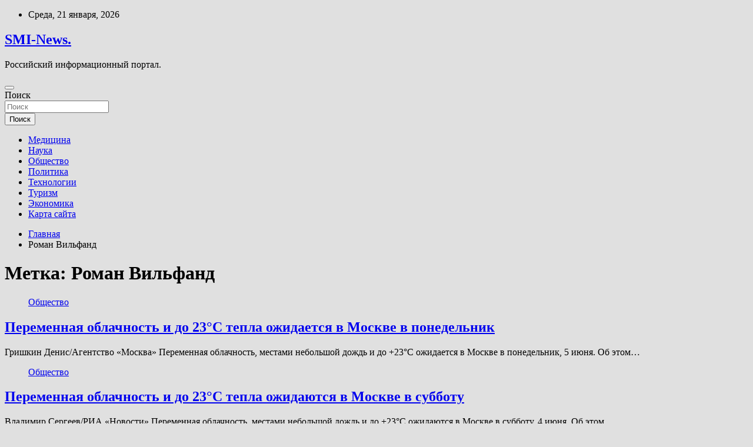

--- FILE ---
content_type: text/html; charset=UTF-8
request_url: http://gossmi.ru/tag/roman-vilfand
body_size: 59854
content:
<!doctype html>
<html lang="ru-RU">
<head>
	<meta charset="UTF-8">
	<meta name="viewport" content="width=device-width, initial-scale=1, shrink-to-fit=no">
	<link rel="profile" href="https://gmpg.org/xfn/11">

	<title>Роман Вильфанд &#8212; SMI-News.</title>
<meta name='robots' content='max-image-preview:large' />
<link rel='dns-prefetch' href='//fonts.googleapis.com' />
<style id='wp-img-auto-sizes-contain-inline-css' type='text/css'>
img:is([sizes=auto i],[sizes^="auto," i]){contain-intrinsic-size:3000px 1500px}
/*# sourceURL=wp-img-auto-sizes-contain-inline-css */
</style>
<style id='wp-block-library-inline-css' type='text/css'>
:root{--wp-block-synced-color:#7a00df;--wp-block-synced-color--rgb:122,0,223;--wp-bound-block-color:var(--wp-block-synced-color);--wp-editor-canvas-background:#ddd;--wp-admin-theme-color:#007cba;--wp-admin-theme-color--rgb:0,124,186;--wp-admin-theme-color-darker-10:#006ba1;--wp-admin-theme-color-darker-10--rgb:0,107,160.5;--wp-admin-theme-color-darker-20:#005a87;--wp-admin-theme-color-darker-20--rgb:0,90,135;--wp-admin-border-width-focus:2px}@media (min-resolution:192dpi){:root{--wp-admin-border-width-focus:1.5px}}.wp-element-button{cursor:pointer}:root .has-very-light-gray-background-color{background-color:#eee}:root .has-very-dark-gray-background-color{background-color:#313131}:root .has-very-light-gray-color{color:#eee}:root .has-very-dark-gray-color{color:#313131}:root .has-vivid-green-cyan-to-vivid-cyan-blue-gradient-background{background:linear-gradient(135deg,#00d084,#0693e3)}:root .has-purple-crush-gradient-background{background:linear-gradient(135deg,#34e2e4,#4721fb 50%,#ab1dfe)}:root .has-hazy-dawn-gradient-background{background:linear-gradient(135deg,#faaca8,#dad0ec)}:root .has-subdued-olive-gradient-background{background:linear-gradient(135deg,#fafae1,#67a671)}:root .has-atomic-cream-gradient-background{background:linear-gradient(135deg,#fdd79a,#004a59)}:root .has-nightshade-gradient-background{background:linear-gradient(135deg,#330968,#31cdcf)}:root .has-midnight-gradient-background{background:linear-gradient(135deg,#020381,#2874fc)}:root{--wp--preset--font-size--normal:16px;--wp--preset--font-size--huge:42px}.has-regular-font-size{font-size:1em}.has-larger-font-size{font-size:2.625em}.has-normal-font-size{font-size:var(--wp--preset--font-size--normal)}.has-huge-font-size{font-size:var(--wp--preset--font-size--huge)}.has-text-align-center{text-align:center}.has-text-align-left{text-align:left}.has-text-align-right{text-align:right}.has-fit-text{white-space:nowrap!important}#end-resizable-editor-section{display:none}.aligncenter{clear:both}.items-justified-left{justify-content:flex-start}.items-justified-center{justify-content:center}.items-justified-right{justify-content:flex-end}.items-justified-space-between{justify-content:space-between}.screen-reader-text{border:0;clip-path:inset(50%);height:1px;margin:-1px;overflow:hidden;padding:0;position:absolute;width:1px;word-wrap:normal!important}.screen-reader-text:focus{background-color:#ddd;clip-path:none;color:#444;display:block;font-size:1em;height:auto;left:5px;line-height:normal;padding:15px 23px 14px;text-decoration:none;top:5px;width:auto;z-index:100000}html :where(.has-border-color){border-style:solid}html :where([style*=border-top-color]){border-top-style:solid}html :where([style*=border-right-color]){border-right-style:solid}html :where([style*=border-bottom-color]){border-bottom-style:solid}html :where([style*=border-left-color]){border-left-style:solid}html :where([style*=border-width]){border-style:solid}html :where([style*=border-top-width]){border-top-style:solid}html :where([style*=border-right-width]){border-right-style:solid}html :where([style*=border-bottom-width]){border-bottom-style:solid}html :where([style*=border-left-width]){border-left-style:solid}html :where(img[class*=wp-image-]){height:auto;max-width:100%}:where(figure){margin:0 0 1em}html :where(.is-position-sticky){--wp-admin--admin-bar--position-offset:var(--wp-admin--admin-bar--height,0px)}@media screen and (max-width:600px){html :where(.is-position-sticky){--wp-admin--admin-bar--position-offset:0px}}

/*# sourceURL=wp-block-library-inline-css */
</style><style id='global-styles-inline-css' type='text/css'>
:root{--wp--preset--aspect-ratio--square: 1;--wp--preset--aspect-ratio--4-3: 4/3;--wp--preset--aspect-ratio--3-4: 3/4;--wp--preset--aspect-ratio--3-2: 3/2;--wp--preset--aspect-ratio--2-3: 2/3;--wp--preset--aspect-ratio--16-9: 16/9;--wp--preset--aspect-ratio--9-16: 9/16;--wp--preset--color--black: #000000;--wp--preset--color--cyan-bluish-gray: #abb8c3;--wp--preset--color--white: #ffffff;--wp--preset--color--pale-pink: #f78da7;--wp--preset--color--vivid-red: #cf2e2e;--wp--preset--color--luminous-vivid-orange: #ff6900;--wp--preset--color--luminous-vivid-amber: #fcb900;--wp--preset--color--light-green-cyan: #7bdcb5;--wp--preset--color--vivid-green-cyan: #00d084;--wp--preset--color--pale-cyan-blue: #8ed1fc;--wp--preset--color--vivid-cyan-blue: #0693e3;--wp--preset--color--vivid-purple: #9b51e0;--wp--preset--gradient--vivid-cyan-blue-to-vivid-purple: linear-gradient(135deg,rgb(6,147,227) 0%,rgb(155,81,224) 100%);--wp--preset--gradient--light-green-cyan-to-vivid-green-cyan: linear-gradient(135deg,rgb(122,220,180) 0%,rgb(0,208,130) 100%);--wp--preset--gradient--luminous-vivid-amber-to-luminous-vivid-orange: linear-gradient(135deg,rgb(252,185,0) 0%,rgb(255,105,0) 100%);--wp--preset--gradient--luminous-vivid-orange-to-vivid-red: linear-gradient(135deg,rgb(255,105,0) 0%,rgb(207,46,46) 100%);--wp--preset--gradient--very-light-gray-to-cyan-bluish-gray: linear-gradient(135deg,rgb(238,238,238) 0%,rgb(169,184,195) 100%);--wp--preset--gradient--cool-to-warm-spectrum: linear-gradient(135deg,rgb(74,234,220) 0%,rgb(151,120,209) 20%,rgb(207,42,186) 40%,rgb(238,44,130) 60%,rgb(251,105,98) 80%,rgb(254,248,76) 100%);--wp--preset--gradient--blush-light-purple: linear-gradient(135deg,rgb(255,206,236) 0%,rgb(152,150,240) 100%);--wp--preset--gradient--blush-bordeaux: linear-gradient(135deg,rgb(254,205,165) 0%,rgb(254,45,45) 50%,rgb(107,0,62) 100%);--wp--preset--gradient--luminous-dusk: linear-gradient(135deg,rgb(255,203,112) 0%,rgb(199,81,192) 50%,rgb(65,88,208) 100%);--wp--preset--gradient--pale-ocean: linear-gradient(135deg,rgb(255,245,203) 0%,rgb(182,227,212) 50%,rgb(51,167,181) 100%);--wp--preset--gradient--electric-grass: linear-gradient(135deg,rgb(202,248,128) 0%,rgb(113,206,126) 100%);--wp--preset--gradient--midnight: linear-gradient(135deg,rgb(2,3,129) 0%,rgb(40,116,252) 100%);--wp--preset--font-size--small: 13px;--wp--preset--font-size--medium: 20px;--wp--preset--font-size--large: 36px;--wp--preset--font-size--x-large: 42px;--wp--preset--spacing--20: 0.44rem;--wp--preset--spacing--30: 0.67rem;--wp--preset--spacing--40: 1rem;--wp--preset--spacing--50: 1.5rem;--wp--preset--spacing--60: 2.25rem;--wp--preset--spacing--70: 3.38rem;--wp--preset--spacing--80: 5.06rem;--wp--preset--shadow--natural: 6px 6px 9px rgba(0, 0, 0, 0.2);--wp--preset--shadow--deep: 12px 12px 50px rgba(0, 0, 0, 0.4);--wp--preset--shadow--sharp: 6px 6px 0px rgba(0, 0, 0, 0.2);--wp--preset--shadow--outlined: 6px 6px 0px -3px rgb(255, 255, 255), 6px 6px rgb(0, 0, 0);--wp--preset--shadow--crisp: 6px 6px 0px rgb(0, 0, 0);}:where(.is-layout-flex){gap: 0.5em;}:where(.is-layout-grid){gap: 0.5em;}body .is-layout-flex{display: flex;}.is-layout-flex{flex-wrap: wrap;align-items: center;}.is-layout-flex > :is(*, div){margin: 0;}body .is-layout-grid{display: grid;}.is-layout-grid > :is(*, div){margin: 0;}:where(.wp-block-columns.is-layout-flex){gap: 2em;}:where(.wp-block-columns.is-layout-grid){gap: 2em;}:where(.wp-block-post-template.is-layout-flex){gap: 1.25em;}:where(.wp-block-post-template.is-layout-grid){gap: 1.25em;}.has-black-color{color: var(--wp--preset--color--black) !important;}.has-cyan-bluish-gray-color{color: var(--wp--preset--color--cyan-bluish-gray) !important;}.has-white-color{color: var(--wp--preset--color--white) !important;}.has-pale-pink-color{color: var(--wp--preset--color--pale-pink) !important;}.has-vivid-red-color{color: var(--wp--preset--color--vivid-red) !important;}.has-luminous-vivid-orange-color{color: var(--wp--preset--color--luminous-vivid-orange) !important;}.has-luminous-vivid-amber-color{color: var(--wp--preset--color--luminous-vivid-amber) !important;}.has-light-green-cyan-color{color: var(--wp--preset--color--light-green-cyan) !important;}.has-vivid-green-cyan-color{color: var(--wp--preset--color--vivid-green-cyan) !important;}.has-pale-cyan-blue-color{color: var(--wp--preset--color--pale-cyan-blue) !important;}.has-vivid-cyan-blue-color{color: var(--wp--preset--color--vivid-cyan-blue) !important;}.has-vivid-purple-color{color: var(--wp--preset--color--vivid-purple) !important;}.has-black-background-color{background-color: var(--wp--preset--color--black) !important;}.has-cyan-bluish-gray-background-color{background-color: var(--wp--preset--color--cyan-bluish-gray) !important;}.has-white-background-color{background-color: var(--wp--preset--color--white) !important;}.has-pale-pink-background-color{background-color: var(--wp--preset--color--pale-pink) !important;}.has-vivid-red-background-color{background-color: var(--wp--preset--color--vivid-red) !important;}.has-luminous-vivid-orange-background-color{background-color: var(--wp--preset--color--luminous-vivid-orange) !important;}.has-luminous-vivid-amber-background-color{background-color: var(--wp--preset--color--luminous-vivid-amber) !important;}.has-light-green-cyan-background-color{background-color: var(--wp--preset--color--light-green-cyan) !important;}.has-vivid-green-cyan-background-color{background-color: var(--wp--preset--color--vivid-green-cyan) !important;}.has-pale-cyan-blue-background-color{background-color: var(--wp--preset--color--pale-cyan-blue) !important;}.has-vivid-cyan-blue-background-color{background-color: var(--wp--preset--color--vivid-cyan-blue) !important;}.has-vivid-purple-background-color{background-color: var(--wp--preset--color--vivid-purple) !important;}.has-black-border-color{border-color: var(--wp--preset--color--black) !important;}.has-cyan-bluish-gray-border-color{border-color: var(--wp--preset--color--cyan-bluish-gray) !important;}.has-white-border-color{border-color: var(--wp--preset--color--white) !important;}.has-pale-pink-border-color{border-color: var(--wp--preset--color--pale-pink) !important;}.has-vivid-red-border-color{border-color: var(--wp--preset--color--vivid-red) !important;}.has-luminous-vivid-orange-border-color{border-color: var(--wp--preset--color--luminous-vivid-orange) !important;}.has-luminous-vivid-amber-border-color{border-color: var(--wp--preset--color--luminous-vivid-amber) !important;}.has-light-green-cyan-border-color{border-color: var(--wp--preset--color--light-green-cyan) !important;}.has-vivid-green-cyan-border-color{border-color: var(--wp--preset--color--vivid-green-cyan) !important;}.has-pale-cyan-blue-border-color{border-color: var(--wp--preset--color--pale-cyan-blue) !important;}.has-vivid-cyan-blue-border-color{border-color: var(--wp--preset--color--vivid-cyan-blue) !important;}.has-vivid-purple-border-color{border-color: var(--wp--preset--color--vivid-purple) !important;}.has-vivid-cyan-blue-to-vivid-purple-gradient-background{background: var(--wp--preset--gradient--vivid-cyan-blue-to-vivid-purple) !important;}.has-light-green-cyan-to-vivid-green-cyan-gradient-background{background: var(--wp--preset--gradient--light-green-cyan-to-vivid-green-cyan) !important;}.has-luminous-vivid-amber-to-luminous-vivid-orange-gradient-background{background: var(--wp--preset--gradient--luminous-vivid-amber-to-luminous-vivid-orange) !important;}.has-luminous-vivid-orange-to-vivid-red-gradient-background{background: var(--wp--preset--gradient--luminous-vivid-orange-to-vivid-red) !important;}.has-very-light-gray-to-cyan-bluish-gray-gradient-background{background: var(--wp--preset--gradient--very-light-gray-to-cyan-bluish-gray) !important;}.has-cool-to-warm-spectrum-gradient-background{background: var(--wp--preset--gradient--cool-to-warm-spectrum) !important;}.has-blush-light-purple-gradient-background{background: var(--wp--preset--gradient--blush-light-purple) !important;}.has-blush-bordeaux-gradient-background{background: var(--wp--preset--gradient--blush-bordeaux) !important;}.has-luminous-dusk-gradient-background{background: var(--wp--preset--gradient--luminous-dusk) !important;}.has-pale-ocean-gradient-background{background: var(--wp--preset--gradient--pale-ocean) !important;}.has-electric-grass-gradient-background{background: var(--wp--preset--gradient--electric-grass) !important;}.has-midnight-gradient-background{background: var(--wp--preset--gradient--midnight) !important;}.has-small-font-size{font-size: var(--wp--preset--font-size--small) !important;}.has-medium-font-size{font-size: var(--wp--preset--font-size--medium) !important;}.has-large-font-size{font-size: var(--wp--preset--font-size--large) !important;}.has-x-large-font-size{font-size: var(--wp--preset--font-size--x-large) !important;}
/*# sourceURL=global-styles-inline-css */
</style>

<style id='classic-theme-styles-inline-css' type='text/css'>
/*! This file is auto-generated */
.wp-block-button__link{color:#fff;background-color:#32373c;border-radius:9999px;box-shadow:none;text-decoration:none;padding:calc(.667em + 2px) calc(1.333em + 2px);font-size:1.125em}.wp-block-file__button{background:#32373c;color:#fff;text-decoration:none}
/*# sourceURL=/wp-includes/css/classic-themes.min.css */
</style>
<link rel='stylesheet' id='bootstrap-style-css' href='http://gossmi.ru/wp-content/themes/newscard/assets/library/bootstrap/css/bootstrap.min.css' type='text/css' media='all' />
<link rel='stylesheet' id='newscard-style-css' href='http://gossmi.ru/wp-content/themes/newscard/style.css' type='text/css' media='all' />
<script type="text/javascript" src="http://gossmi.ru/wp-includes/js/jquery/jquery.min.js" id="jquery-core-js"></script>
<script type="text/javascript" src="http://gossmi.ru/wp-includes/js/jquery/jquery-migrate.min.js" id="jquery-migrate-js"></script>
<script type="text/javascript" id="wp-disable-css-lazy-load-js-extra">
/* <![CDATA[ */
var WpDisableAsyncLinks = {"wp-disable-font-awesome":"http://gossmi.ru/wp-content/themes/newscard/assets/library/font-awesome/css/all.min.css","wp-disable-google-fonts":"//fonts.googleapis.com/css?family=Roboto:100,300,300i,400,400i,500,500i,700,700i"};
//# sourceURL=wp-disable-css-lazy-load-js-extra
/* ]]> */
</script>
<script type="text/javascript" src="http://gossmi.ru/wp-content/plugins/wp-disable/js/css-lazy-load.min.js" id="wp-disable-css-lazy-load-js"></script>

<meta name="description" content="Роман Вильфанд &#8212; SMI-News." />
<style type="text/css" id="custom-background-css">
body.custom-background { background-color: #e0e0e0; }
</style>
	<link rel="icon" href="http://gossmi.ru/wp-content/uploads/2022/06/internet-150x150.png" sizes="32x32" />
<link rel="icon" href="http://gossmi.ru/wp-content/uploads/2022/06/internet.png" sizes="192x192" />
<link rel="apple-touch-icon" href="http://gossmi.ru/wp-content/uploads/2022/06/internet.png" />
<meta name="msapplication-TileImage" content="http://gossmi.ru/wp-content/uploads/2022/06/internet.png" />
<link rel="alternate" type="application/rss+xml" title="RSS" href="http://gossmi.ru/rsslatest.xml" /></head>

<body class="archive tag tag-roman-vilfand tag-52 custom-background wp-theme-newscard theme-body hfeed">
<div id="page" class="site">
	<a class="skip-link screen-reader-text" href="#content">Перейти к содержимому</a>
	
	<header id="masthead" class="site-header">

					<div class="info-bar">
				<div class="container">
					<div class="row gutter-10">
						<div class="col col-sm contact-section">
							<div class="date">
								<ul><li>Среда, 21 января, 2026</li></ul>
							</div>
						</div><!-- .contact-section -->

											</div><!-- .row -->
          		</div><!-- .container -->
        	</div><!-- .infobar -->
        		<nav class="navbar navbar-expand-lg d-block">
			<div class="navbar-head header-overlay-dark" >
				<div class="container">
					<div class="row navbar-head-row align-items-center">
						<div class="col-lg-4">
							<div class="site-branding navbar-brand">
																	<h2 class="site-title"><a href="http://gossmi.ru/" rel="home">SMI-News.</a></h2>
																	<p class="site-description">Российский информационный портал.</p>
															</div><!-- .site-branding .navbar-brand -->
						</div>
											</div><!-- .row -->
				</div><!-- .container -->
			</div><!-- .navbar-head -->
			<div class="navigation-bar">
				<div class="navigation-bar-top">
					<div class="container">
						<button class="navbar-toggler menu-toggle" type="button" data-toggle="collapse" data-target="#navbarCollapse" aria-controls="navbarCollapse" aria-expanded="false" aria-label="Переключение навигации"></button>
						<span class="search-toggle"></span>
					</div><!-- .container -->
					<div class="search-bar">
						<div class="container">
							<div class="search-block off">
								<form action="http://gossmi.ru/" method="get" class="search-form">
	<label class="assistive-text"> Поиск </label>
	<div class="input-group">
		<input type="search" value="" placeholder="Поиск" class="form-control s" name="s">
		<div class="input-group-prepend">
			<button class="btn btn-theme">Поиск</button>
		</div>
	</div>
</form><!-- .search-form -->
							</div><!-- .search-box -->
						</div><!-- .container -->
					</div><!-- .search-bar -->
				</div><!-- .navigation-bar-top -->
				<div class="navbar-main">
					<div class="container">
						<div class="collapse navbar-collapse" id="navbarCollapse">
							<div id="site-navigation" class="main-navigation nav-uppercase" role="navigation">
								<ul class="nav-menu navbar-nav d-lg-block"><li id="menu-item-73" class="menu-item menu-item-type-taxonomy menu-item-object-category menu-item-73"><a href="http://gossmi.ru/category/medicina">Медицина</a></li>
<li id="menu-item-77" class="menu-item menu-item-type-taxonomy menu-item-object-category menu-item-77"><a href="http://gossmi.ru/category/nauka">Наука</a></li>
<li id="menu-item-75" class="menu-item menu-item-type-taxonomy menu-item-object-category menu-item-75"><a href="http://gossmi.ru/category/obshhestvo">Общество</a></li>
<li id="menu-item-71" class="menu-item menu-item-type-taxonomy menu-item-object-category menu-item-71"><a href="http://gossmi.ru/category/politika">Политика</a></li>
<li id="menu-item-72" class="menu-item menu-item-type-taxonomy menu-item-object-category menu-item-72"><a href="http://gossmi.ru/category/texnologii">Технологии</a></li>
<li id="menu-item-76" class="menu-item menu-item-type-taxonomy menu-item-object-category menu-item-76"><a href="http://gossmi.ru/category/turizm">Туризм</a></li>
<li id="menu-item-74" class="menu-item menu-item-type-taxonomy menu-item-object-category menu-item-74"><a href="http://gossmi.ru/category/ekonomika">Экономика</a></li>
<li id="menu-item-78" class="menu-item menu-item-type-post_type menu-item-object-page menu-item-78"><a href="http://gossmi.ru/karta-sajta">Карта сайта</a></li>
</ul>							</div><!-- #site-navigation .main-navigation -->
						</div><!-- .navbar-collapse -->
						<div class="nav-search">
							<span class="search-toggle"></span>
						</div><!-- .nav-search -->
					</div><!-- .container -->
				</div><!-- .navbar-main -->
			</div><!-- .navigation-bar -->
		</nav><!-- .navbar -->

		
		
					<div id="breadcrumb">
				<div class="container">
					<div role="navigation" aria-label="Навигационные цепочки" class="breadcrumb-trail breadcrumbs" itemprop="breadcrumb"><ul class="trail-items" itemscope itemtype="http://schema.org/BreadcrumbList"><meta name="numberOfItems" content="2" /><meta name="itemListOrder" content="Ascending" /><li itemprop="itemListElement" itemscope itemtype="http://schema.org/ListItem" class="trail-item trail-begin"><a href="http://gossmi.ru" rel="home" itemprop="item"><span itemprop="name">Главная</span></a><meta itemprop="position" content="1" /></li><li itemprop="itemListElement" itemscope itemtype="http://schema.org/ListItem" class="trail-item trail-end"><span itemprop="name">Роман Вильфанд</span><meta itemprop="position" content="2" /></li></ul></div>				</div>
			</div><!-- .breadcrumb -->
			</header><!-- #masthead -->
	<div id="content" class="site-content ">
		<div class="container">
							<div class="row justify-content-center site-content-row">
			<div id="content" class="site-content">
	<div class="container">
		<div class="row justify-content-center site-content-row">
			<div id="primary" class="content-area col-lg-8">
				<main id="main" class="site-main">

					
						<header class="page-header">
							<h1 class="page-title">Метка: <span>Роман Вильфанд</span></h1>						</header><!-- .page-header -->

						<div class="row gutter-parent-14 post-wrap">
								<div class="col-sm-6 col-xxl-4 post-col">
	<div class="post-659 post type-post status-publish format-standard has-post-thumbnail hentry category-obshhestvo tag-roman-vilfand">

		
				<figure class="post-featured-image post-img-wrap">
					<a title="Переменная облачность и до 23°C тепла ожидается в Москве в понедельник" href="http://gossmi.ru/obshhestvo/peremennaia-oblachnost-i-do-23c-tepla-ojidaetsia-v-moskve-v-ponedelnik.html" class="post-img" style="background-image: url('http://gossmi.ru/wp-content/uploads/2022/06/peremennaja-oblachnost-i-donbsp23degc-tepla-ozhidaetsja-vnbspmoskve-vnbspponedelnik-84fa567.jpg');"></a>
					<div class="entry-meta category-meta">
						<div class="cat-links"><a href="http://gossmi.ru/category/obshhestvo" rel="category tag">Общество</a></div>
					</div><!-- .entry-meta -->
				</figure><!-- .post-featured-image .post-img-wrap -->

			
					<header class="entry-header">
				<h2 class="entry-title"><a href="http://gossmi.ru/obshhestvo/peremennaia-oblachnost-i-do-23c-tepla-ojidaetsia-v-moskve-v-ponedelnik.html" rel="bookmark">Переменная облачность и до 23°C тепла ожидается в Москве в понедельник</a></h2>
									<!-- .entry-meta -->
								</header>
				<div class="entry-content">
								<p>Гришкин Денис/Агентство «Москва» Переменная облачность, местами небольшой дождь и до&nbsp;+23&deg;C ожидается в&nbsp;Москве в&nbsp;понедельник, 5&nbsp;июня. Об этом&hellip;</p>
						</div><!-- entry-content -->

			</div><!-- .post-659 -->
	</div><!-- .col-sm-6 .col-xxl-4 .post-col -->
	<div class="col-sm-6 col-xxl-4 post-col">
	<div class="post-430 post type-post status-publish format-standard has-post-thumbnail hentry category-obshhestvo tag-roman-vilfand">

		
				<figure class="post-featured-image post-img-wrap">
					<a title="Переменная облачность и до 23°C тепла ожидаются в Москве в субботу" href="http://gossmi.ru/obshhestvo/peremennaia-oblachnost-i-do-23c-tepla-ojidautsia-v-moskve-v-sybboty.html" class="post-img" style="background-image: url('http://gossmi.ru/wp-content/uploads/2022/06/peremennaja-oblachnost-i-donbsp23degc-tepla-ozhidajutsja-vnbspmoskve-vnbspsubbotu-0d7ce2f.jpg');"></a>
					<div class="entry-meta category-meta">
						<div class="cat-links"><a href="http://gossmi.ru/category/obshhestvo" rel="category tag">Общество</a></div>
					</div><!-- .entry-meta -->
				</figure><!-- .post-featured-image .post-img-wrap -->

			
					<header class="entry-header">
				<h2 class="entry-title"><a href="http://gossmi.ru/obshhestvo/peremennaia-oblachnost-i-do-23c-tepla-ojidautsia-v-moskve-v-sybboty.html" rel="bookmark">Переменная облачность и до 23°C тепла ожидаются в Москве в субботу</a></h2>
									<!-- .entry-meta -->
								</header>
				<div class="entry-content">
								<p>Владимир Сергеев/РИА &laquo;Новости&raquo; Переменная облачность, местами небольшой дождь и до&nbsp;+23&deg;C ожидаются в&nbsp;Москве в&nbsp;субботу, 4&nbsp;июня. Об этом&hellip;</p>
						</div><!-- entry-content -->

			</div><!-- .post-430 -->
	</div><!-- .col-sm-6 .col-xxl-4 .post-col -->
	<div class="col-sm-6 col-xxl-4 post-col">
	<div class="post-53 post type-post status-publish format-standard has-post-thumbnail hentry category-obshhestvo tag-roman-vilfand">

		
				<figure class="post-featured-image post-img-wrap">
					<a title="В Москве в первый день лета ожидается до +24°С" href="http://gossmi.ru/obshhestvo/v-moskve-v-pervyi-den-leta-ojidaetsia-do-24s.html" class="post-img" style="background-image: url('http://gossmi.ru/wp-content/uploads/2022/06/vnbspmoskve-vnbsppervyj-den-leta-ozhidaetsja-donbsp24degs-a9d29aa.jpg');"></a>
					<div class="entry-meta category-meta">
						<div class="cat-links"><a href="http://gossmi.ru/category/obshhestvo" rel="category tag">Общество</a></div>
					</div><!-- .entry-meta -->
				</figure><!-- .post-featured-image .post-img-wrap -->

			
					<header class="entry-header">
				<h2 class="entry-title"><a href="http://gossmi.ru/obshhestvo/v-moskve-v-pervyi-den-leta-ojidaetsia-do-24s.html" rel="bookmark">В Москве в первый день лета ожидается до +24°С</a></h2>
									<!-- .entry-meta -->
								</header>
				<div class="entry-content">
								<p>Александр Вильф/РИА &laquo;Новости&raquo; Синоптики пообещали, что в&nbsp;Москве и области в&nbsp;среду, 1&nbsp;июня, будет до&nbsp;+24&deg;С. В&nbsp;регионе будет облачно&hellip;</p>
						</div><!-- entry-content -->

			</div><!-- .post-53 -->
	</div><!-- .col-sm-6 .col-xxl-4 .post-col -->
						</div><!-- .row .gutter-parent-14 .post-wrap-->

						
				</main><!-- #main -->
			</div><!-- #primary -->
			

<aside id="secondary" class="col-lg-4 widget-area" role="complementary">
	<div class="sticky-sidebar">
<p></p>
<p>

		<section id="search-2" class="widget widget_search"><form action="http://gossmi.ru/" method="get" class="search-form">
	<label class="assistive-text"> Поиск </label>
	<div class="input-group">
		<input type="search" value="" placeholder="Поиск" class="form-control s" name="s">
		<div class="input-group-prepend">
			<button class="btn btn-theme">Поиск</button>
		</div>
	</div>
</form><!-- .search-form -->
</section><section id="execphp-2" class="widget widget_execphp">			<div class="execphpwidget"></div>
		</section><section id="newscard_horizontal_vertical_posts-2" class="widget newscard-widget-horizontal-vertical-posts">				<div class="row gutter-parent-14 post-vertical">
			<div class="col-md-6 first-col">
										<div class="post-boxed main-post clearfix">
											<div class="post-img-wrap">
							<a href="http://gossmi.ru/obshhestvo/miasnikov-predypredil-ob-opasnosti-lekarstv-ot-aritmii.html" class="post-img" style="background-image: url('http://gossmi.ru/wp-content/uploads/2022/06/mjasnikov-predupredil-ob-opasnosti-lekarstv-ot-aritmii-3a34fd2.jpg');"></a>
						</div>
										<div class="post-content">
						<div class="entry-meta category-meta">
							<div class="cat-links"><a href="http://gossmi.ru/category/obshhestvo" rel="category tag">Общество</a></div>
						</div><!-- .entry-meta -->
						<h3 class="entry-title"><a href="http://gossmi.ru/obshhestvo/miasnikov-predypredil-ob-opasnosti-lekarstv-ot-aritmii.html">Мясников предупредил об опасности лекарств от аритмии</a></h3>						
						<div class="entry-content">
							Depositphotos                                                                                                                                                                    
Врач и телеведущий Александр Мясников рассказал об опасности лекарств от аритмии.
По его словам, их неправильная дозировка может еще сильнее развить недуг.
&laquo;В принципе всегда, когда мы сталкиваемся с&nbsp;аритмией, когда она неопасна и просто доставляет человеку неудобства, мы говорим:&hellip;						</div><!-- .entry-content -->
					</div>
				</div><!-- post-boxed -->
			</div>
			<div class="col-md-6 second-col">
												<div class="post-boxed inlined clearfix">
													<div class="post-img-wrap">
								<a href="http://gossmi.ru/obshhestvo/vlasti-tehasskogo-goroda-rasskazali-o-bydyshem-shkoly-gde-pogib-21-chelovek.html" class="post-img" style="background-image: url('http://gossmi.ru/wp-content/uploads/2022/06/vlasti-tehasskogo-goroda-rasskazali-onbspbudushhem-shkoly-gde-pogib-21nbspchelovek-4cf46ad-300x200.jpg');"></a>
							</div>
												<div class="post-content">
							<div class="entry-meta category-meta">
								<div class="cat-links"><a href="http://gossmi.ru/category/obshhestvo" rel="category tag">Общество</a></div>
							</div><!-- .entry-meta -->
							<h3 class="entry-title"><a href="http://gossmi.ru/obshhestvo/vlasti-tehasskogo-goroda-rasskazali-o-bydyshem-shkoly-gde-pogib-21-chelovek.html">Власти техасского города рассказали о будущем школы, где погиб 21 человек</a></h3>						</div>
					</div><!-- .post-boxed -->
													<div class="post-boxed inlined clearfix">
													<div class="post-img-wrap">
								<a href="http://gossmi.ru/obshhestvo/pri-zemletriasenii-v-afganskoi-provincii-paktika-pogibli-ne-menee-120-chelovek.html" class="post-img" style="background-image: url('http://gossmi.ru/wp-content/uploads/2022/06/prinbspzemletrjasenii-vnbspafganskoj-provincii-paktika-pogibli-ne-menee-120nbspchelovek-ff4a7f3-300x169.jpg');"></a>
							</div>
												<div class="post-content">
							<div class="entry-meta category-meta">
								<div class="cat-links"><a href="http://gossmi.ru/category/obshhestvo" rel="category tag">Общество</a></div>
							</div><!-- .entry-meta -->
							<h3 class="entry-title"><a href="http://gossmi.ru/obshhestvo/pri-zemletriasenii-v-afganskoi-provincii-paktika-pogibli-ne-menee-120-chelovek.html">При землетрясении в афганской провинции Пактика погибли не менее 120 человек</a></h3>						</div>
					</div><!-- .post-boxed -->
													<div class="post-boxed inlined clearfix">
													<div class="post-img-wrap">
								<a href="http://gossmi.ru/obshhestvo/v-kanade-policiia-razyskivaet-pohishennyi-vo-vremia-transportirovki-dom.html" class="post-img" style="background-image: url('http://gossmi.ru/wp-content/uploads/2022/06/vnbspkanade-policija-razyskivaet-pohishhennyj-vo-vremja-transportirovki-dom-41d6e9e-300x200.jpg');"></a>
							</div>
												<div class="post-content">
							<div class="entry-meta category-meta">
								<div class="cat-links"><a href="http://gossmi.ru/category/obshhestvo" rel="category tag">Общество</a></div>
							</div><!-- .entry-meta -->
							<h3 class="entry-title"><a href="http://gossmi.ru/obshhestvo/v-kanade-policiia-razyskivaet-pohishennyi-vo-vremia-transportirovki-dom.html">В Канаде полиция разыскивает похищенный во время транспортировки дом</a></h3>						</div>
					</div><!-- .post-boxed -->
													<div class="post-boxed inlined clearfix">
													<div class="post-img-wrap">
								<a href="http://gossmi.ru/obshhestvo/opros-chyjie-zarplaty-s-kajdym-godom-vse-menshe-interesyut-rossiian.html" class="post-img" style="background-image: url('http://gossmi.ru/wp-content/uploads/2022/06/opros-chuzhie-zarplaty-snbspkazhdym-godom-vse-menshe-interesujut-rossijan-fdb1265-300x169.jpg');"></a>
							</div>
												<div class="post-content">
							<div class="entry-meta category-meta">
								<div class="cat-links"><a href="http://gossmi.ru/category/obshhestvo" rel="category tag">Общество</a></div>
							</div><!-- .entry-meta -->
							<h3 class="entry-title"><a href="http://gossmi.ru/obshhestvo/opros-chyjie-zarplaty-s-kajdym-godom-vse-menshe-interesyut-rossiian.html">Опрос: чужие зарплаты с каждым годом все меньше интересуют россиян</a></h3>						</div>
					</div><!-- .post-boxed -->
												</div>
		</div><!-- .row gutter-parent-14 -->

		</section><!-- .widget_featured_post --><section id="newscard_horizontal_vertical_posts-3" class="widget newscard-widget-horizontal-vertical-posts">				<div class="row gutter-parent-14 post-vertical">
			<div class="col-md-6 first-col">
										<div class="post-boxed main-post clearfix">
											<div class="post-img-wrap">
							<a href="http://gossmi.ru/texnologii/kak-samyj-strannyj-skafandr-nasa-pomozhet-lyudyam-vernutsya-na-lunu.html" class="post-img" style="background-image: url('http://gossmi.ru/wp-content/uploads/2022/06/kak-samyj-strannyj-skafandr-nasa-pomozhet-ljudjam-vernutsja-na-lunu-09bd475.jpg');"></a>
						</div>
										<div class="post-content">
						<div class="entry-meta category-meta">
							<div class="cat-links"><a href="http://gossmi.ru/category/texnologii" rel="category tag">Технологии</a></div>
						</div><!-- .entry-meta -->
						<h3 class="entry-title"><a href="http://gossmi.ru/texnologii/kak-samyj-strannyj-skafandr-nasa-pomozhet-lyudyam-vernutsya-na-lunu.html">Как самый странный скафандр NASA поможет людям вернуться на Луну?</a></h3>						
						<div class="entry-content">
							Американские астронавты до сих пор летают в космос в скафандрах, которые почти не менялись с 1990-х годов. А ведь эти громоздкие костюмы уже очень давно нуждаются в модернизации — тем более, что в ближайшее десятилетие агентство NASA намерено снова отправить&hellip;						</div><!-- .entry-content -->
					</div>
				</div><!-- post-boxed -->
			</div>
			<div class="col-md-6 second-col">
												<div class="post-boxed inlined clearfix">
													<div class="post-img-wrap">
								<a href="http://gossmi.ru/texnologii/krupnejshij-gruzovoj-bespilotnik-atlas-udeshevit-dostavku-gruzov.html" class="post-img" style="background-image: url('http://gossmi.ru/wp-content/uploads/2022/06/krupnejshij-gruzovoj-bespilotnik-atlas-udeshevit-dostavku-gruzov-075d2e1-300x169.jpg');"></a>
							</div>
												<div class="post-content">
							<div class="entry-meta category-meta">
								<div class="cat-links"><a href="http://gossmi.ru/category/texnologii" rel="category tag">Технологии</a></div>
							</div><!-- .entry-meta -->
							<h3 class="entry-title"><a href="http://gossmi.ru/texnologii/krupnejshij-gruzovoj-bespilotnik-atlas-udeshevit-dostavku-gruzov.html">Крупнейший грузовой беспилотник “Атлас” удешевит доставку грузов</a></h3>						</div>
					</div><!-- .post-boxed -->
													<div class="post-boxed inlined clearfix">
													<div class="post-img-wrap">
								<a href="http://gossmi.ru/texnologii/chast-samogo-pervogo-samoleta-v-mire-naxoditsya-na-marse-ugadajte-gde-imenno.html" class="post-img" style="background-image: url('http://gossmi.ru/wp-content/uploads/2022/06/chast-samogo-pervogo-samoleta-v-mire-nahoditsja-na-marse-ugadajte-gde-imenno-a80bcf0-300x178.jpg');"></a>
							</div>
												<div class="post-content">
							<div class="entry-meta category-meta">
								<div class="cat-links"><a href="http://gossmi.ru/category/texnologii" rel="category tag">Технологии</a></div>
							</div><!-- .entry-meta -->
							<h3 class="entry-title"><a href="http://gossmi.ru/texnologii/chast-samogo-pervogo-samoleta-v-mire-naxoditsya-na-marse-ugadajte-gde-imenno.html">Часть самого первого самолета в мире находится на Марсе. Угадайте, где именно?</a></h3>						</div>
					</div><!-- .post-boxed -->
													<div class="post-boxed inlined clearfix">
													<div class="post-img-wrap">
								<a href="http://gossmi.ru/texnologii/5-udivitelnyx-osobennostej-marsianskogo-vertoleta-ingenuity.html" class="post-img" style="background-image: url('http://gossmi.ru/wp-content/uploads/2022/06/5-udivitelnyh-osobennostej-marsianskogo-vertoleta-ingenuity-51f3dc6-300x167.jpg');"></a>
							</div>
												<div class="post-content">
							<div class="entry-meta category-meta">
								<div class="cat-links"><a href="http://gossmi.ru/category/texnologii" rel="category tag">Технологии</a></div>
							</div><!-- .entry-meta -->
							<h3 class="entry-title"><a href="http://gossmi.ru/texnologii/5-udivitelnyx-osobennostej-marsianskogo-vertoleta-ingenuity.html">5 удивительных особенностей марсианского вертолета Ingenuity</a></h3>						</div>
					</div><!-- .post-boxed -->
													<div class="post-boxed inlined clearfix">
													<div class="post-img-wrap">
								<a href="http://gossmi.ru/texnologii/dlya-chego-nuzhen-apparat-mars-ekspress-i-kuda-propal-ego-naparnik-bigl-2.html" class="post-img" style="background-image: url('http://gossmi.ru/wp-content/uploads/2022/06/dlja-chego-nuzhen-apparat-mars-ekspress-i-kuda-propal-ego-naparnik-bigl-2-df6a904-300x215.jpg');"></a>
							</div>
												<div class="post-content">
							<div class="entry-meta category-meta">
								<div class="cat-links"><a href="http://gossmi.ru/category/texnologii" rel="category tag">Технологии</a></div>
							</div><!-- .entry-meta -->
							<h3 class="entry-title"><a href="http://gossmi.ru/texnologii/dlya-chego-nuzhen-apparat-mars-ekspress-i-kuda-propal-ego-naparnik-bigl-2.html">Для чего нужен аппарат «Марс-экспресс» и куда пропал его напарник «Бигль-2»?</a></h3>						</div>
					</div><!-- .post-boxed -->
												</div>
		</div><!-- .row gutter-parent-14 -->

		</section><!-- .widget_featured_post --><section id="tag_cloud-2" class="widget widget_tag_cloud"><h3 class="widget-title">Метки</h3><div class="tagcloud"><a href="http://gossmi.ru/tag/nasa" class="tag-cloud-link tag-link-20 tag-link-position-1" style="font-size: 15.904761904762pt;" aria-label="NASA (47 элементов)">NASA</a>
<a href="http://gossmi.ru/tag/tesla" class="tag-cloud-link tag-link-18 tag-link-position-2" style="font-size: 15.809523809524pt;" aria-label="Tesla (46 элементов)">Tesla</a>
<a href="http://gossmi.ru/tag/gazprom" class="tag-cloud-link tag-link-74 tag-link-position-3" style="font-size: 8.952380952381pt;" aria-label="«Газпром» (8 элементов)">«Газпром»</a>
<a href="http://gossmi.ru/tag/gazproma" class="tag-cloud-link tag-link-542 tag-link-position-4" style="font-size: 9.8095238095238pt;" aria-label="«Газпрома» (10 элементов)">«Газпрома»</a>
<a href="http://gossmi.ru/tag/kommersant" class="tag-cloud-link tag-link-342 tag-link-position-5" style="font-size: 8pt;" aria-label="«Коммерсантъ» (6 элементов)">«Коммерсантъ»</a>
<a href="http://gossmi.ru/tag/aleksandr-novak" class="tag-cloud-link tag-link-130 tag-link-position-6" style="font-size: 8pt;" aria-label="Александр Новак (6 элементов)">Александр Новак</a>
<a href="http://gossmi.ru/tag/anatolij-antonov" class="tag-cloud-link tag-link-336 tag-link-position-7" style="font-size: 9.4285714285714pt;" aria-label="Анатолий Антонов (9 элементов)">Анатолий Антонов</a>
<a href="http://gossmi.ru/tag/anton-alixanov" class="tag-cloud-link tag-link-409 tag-link-position-8" style="font-size: 8.4761904761905pt;" aria-label="Антон Алиханов (7 элементов)">Антон Алиханов</a>
<a href="http://gossmi.ru/tag/anton-siluanov" class="tag-cloud-link tag-link-329 tag-link-position-9" style="font-size: 8pt;" aria-label="Антон Силуанов (6 элементов)">Антон Силуанов</a>
<a href="http://gossmi.ru/tag/voz" class="tag-cloud-link tag-link-34 tag-link-position-10" style="font-size: 8.4761904761905pt;" aria-label="ВОЗ (7 элементов)">ВОЗ</a>
<a href="http://gossmi.ru/tag/vasilij-nebenzya" class="tag-cloud-link tag-link-134 tag-link-position-11" style="font-size: 9.8095238095238pt;" aria-label="Василий Небензя (10 элементов)">Василий Небензя</a>
<a href="http://gossmi.ru/tag/vladimir-zelenskij" class="tag-cloud-link tag-link-148 tag-link-position-12" style="font-size: 11.142857142857pt;" aria-label="Владимир Зеленский (14 элементов)">Владимир Зеленский</a>
<a href="http://gossmi.ru/tag/vladimir-putin" class="tag-cloud-link tag-link-88 tag-link-position-13" style="font-size: 18.380952380952pt;" aria-label="Владимир Путин (87 элементов)">Владимир Путин</a>
<a href="http://gossmi.ru/tag/vladimira-putina" class="tag-cloud-link tag-link-212 tag-link-position-14" style="font-size: 8pt;" aria-label="Владимира Путина (6 элементов)">Владимира Путина</a>
<a href="http://gossmi.ru/tag/vyacheslav-volodin" class="tag-cloud-link tag-link-64 tag-link-position-15" style="font-size: 8pt;" aria-label="Вячеслав Володин (6 элементов)">Вячеслав Володин</a>
<a href="http://gossmi.ru/tag/gosduma" class="tag-cloud-link tag-link-10 tag-link-position-16" style="font-size: 12.095238095238pt;" aria-label="Госдума (18 элементов)">Госдума</a>
<a href="http://gossmi.ru/tag/dzho-bajden" class="tag-cloud-link tag-link-159 tag-link-position-17" style="font-size: 10.190476190476pt;" aria-label="Джо Байден (11 элементов)">Джо Байден</a>
<a href="http://gossmi.ru/tag/dzho-bajdena" class="tag-cloud-link tag-link-43 tag-link-position-18" style="font-size: 8.4761904761905pt;" aria-label="Джо Байдена (7 элементов)">Джо Байдена</a>
<a href="http://gossmi.ru/tag/dzhozef-bajden" class="tag-cloud-link tag-link-314 tag-link-position-19" style="font-size: 8pt;" aria-label="Джозеф Байден (6 элементов)">Джозеф Байден</a>
<a href="http://gossmi.ru/tag/dmitrij-medvedev" class="tag-cloud-link tag-link-149 tag-link-position-20" style="font-size: 8pt;" aria-label="Дмитрий Медведев (6 элементов)">Дмитрий Медведев</a>
<a href="http://gossmi.ru/tag/dmitrij-peskov" class="tag-cloud-link tag-link-91 tag-link-position-21" style="font-size: 14.952380952381pt;" aria-label="Дмитрий Песков (37 элементов)">Дмитрий Песков</a>
<a href="http://gossmi.ru/tag/es" class="tag-cloud-link tag-link-104 tag-link-position-22" style="font-size: 12.666666666667pt;" aria-label="ЕС (21 элемент)">ЕС</a>
<a href="http://gossmi.ru/tag/evrosoyuza" class="tag-cloud-link tag-link-116 tag-link-position-23" style="font-size: 10.857142857143pt;" aria-label="Евросоюза (13 элементов)">Евросоюза</a>
<a href="http://gossmi.ru/tag/ilon-mask" class="tag-cloud-link tag-link-21 tag-link-position-24" style="font-size: 15.904761904762pt;" aria-label="Илон Маск (47 элементов)">Илон Маск</a>
<a href="http://gossmi.ru/tag/mid-rossii" class="tag-cloud-link tag-link-107 tag-link-position-25" style="font-size: 14.285714285714pt;" aria-label="МИД России (31 элемент)">МИД России</a>
<a href="http://gossmi.ru/tag/mariya-zaxarova" class="tag-cloud-link tag-link-14 tag-link-position-26" style="font-size: 12.095238095238pt;" aria-label="Мария Захарова (18 элементов)">Мария Захарова</a>
<a href="http://gossmi.ru/tag/marsoxod" class="tag-cloud-link tag-link-17 tag-link-position-27" style="font-size: 15.809523809524pt;" aria-label="Марсоход (46 элементов)">Марсоход</a>
<a href="http://gossmi.ru/tag/medicina" class="tag-cloud-link tag-link-25 tag-link-position-28" style="font-size: 13.333333333333pt;" aria-label="Медицина (25 элементов)">Медицина</a>
<a href="http://gossmi.ru/tag/minoborony-rossii" class="tag-cloud-link tag-link-109 tag-link-position-29" style="font-size: 8.952380952381pt;" aria-label="Минобороны России (8 элементов)">Минобороны России</a>
<a href="http://gossmi.ru/tag/mixail-mishustin" class="tag-cloud-link tag-link-170 tag-link-position-30" style="font-size: 8pt;" aria-label="Михаил Мишустин (6 элементов)">Михаил Мишустин</a>
<a href="http://gossmi.ru/tag/moskva" class="tag-cloud-link tag-link-189 tag-link-position-31" style="font-size: 10.190476190476pt;" aria-label="Москва (11 элементов)">Москва</a>
<a href="http://gossmi.ru/tag/moskve" class="tag-cloud-link tag-link-117 tag-link-position-32" style="font-size: 8.4761904761905pt;" aria-label="Москве (7 элементов)">Москве</a>
<a href="http://gossmi.ru/tag/moskvy" class="tag-cloud-link tag-link-214 tag-link-position-33" style="font-size: 8.952380952381pt;" aria-label="Москвы (8 элементов)">Москвы</a>
<a href="http://gossmi.ru/tag/nato" class="tag-cloud-link tag-link-84 tag-link-position-34" style="font-size: 10.857142857143pt;" aria-label="НАТО (13 элементов)">НАТО</a>
<a href="http://gossmi.ru/tag/oon" class="tag-cloud-link tag-link-137 tag-link-position-35" style="font-size: 11.142857142857pt;" aria-label="ООН (14 элементов)">ООН</a>
<a href="http://gossmi.ru/tag/olaf-sholc" class="tag-cloud-link tag-link-46 tag-link-position-36" style="font-size: 8.952380952381pt;" aria-label="Олаф Шольц (8 элементов)">Олаф Шольц</a>
<a href="http://gossmi.ru/tag/otdyx" class="tag-cloud-link tag-link-59 tag-link-position-37" style="font-size: 22pt;" aria-label="Отдых (207 элементов)">Отдых</a>
<a href="http://gossmi.ru/tag/planeta-mars" class="tag-cloud-link tag-link-19 tag-link-position-38" style="font-size: 15.809523809524pt;" aria-label="Планета Марс (46 элементов)">Планета Марс</a>
<a href="http://gossmi.ru/tag/politika" class="tag-cloud-link tag-link-3 tag-link-position-39" style="font-size: 21.428571428571pt;" aria-label="Политика (182 элемента)">Политика</a>
<a href="http://gossmi.ru/tag/puteshestviya" class="tag-cloud-link tag-link-58 tag-link-position-40" style="font-size: 22pt;" aria-label="Путешествия (207 элементов)">Путешествия</a>
<a href="http://gossmi.ru/tag/ramzan-kadyrov" class="tag-cloud-link tag-link-232 tag-link-position-41" style="font-size: 8.952380952381pt;" aria-label="Рамзан Кадыров (8 элементов)">Рамзан Кадыров</a>
<a href="http://gossmi.ru/tag/sergej-lavrov" class="tag-cloud-link tag-link-172 tag-link-position-42" style="font-size: 11.619047619048pt;" aria-label="Сергей Лавров (16 элементов)">Сергей Лавров</a>
<a href="http://gossmi.ru/tag/sovet-federacii" class="tag-cloud-link tag-link-354 tag-link-position-43" style="font-size: 8pt;" aria-label="Совет Федерации (6 элементов)">Совет Федерации</a>
<a href="http://gossmi.ru/tag/turizm" class="tag-cloud-link tag-link-57 tag-link-position-44" style="font-size: 22pt;" aria-label="Туризм (207 элементов)">Туризм</a>
<a href="http://gossmi.ru/tag/kosmos" class="tag-cloud-link tag-link-143 tag-link-position-45" style="font-size: 10.190476190476pt;" aria-label="космос (11 элементов)">космос</a></div>
</section>	</div><!-- .sticky-sidebar -->
</aside><!-- #secondary -->
		</div><!-- row -->
	</div><!-- .container -->
</div><!-- #content .site-content-->
					</div><!-- row -->
		</div><!-- .container -->
	</div><!-- #content .site-content-->
	<footer id="colophon" class="site-footer" role="contentinfo">
		
			<div class="container">
				<section class="featured-stories">
								<h3 class="stories-title">
									<a href="http://gossmi.ru/category/ekonomika">Экономика</a>
							</h3>
							<div class="row gutter-parent-14">
													<div class="col-sm-6 col-lg-3">
								<div class="post-boxed">
																			<div class="post-img-wrap">
											<div class="featured-post-img">
												<a href="http://gossmi.ru/ekonomika/fyram-iz-evrosouza-predlojili-zapretit-ezdit-v-rossiu.html" class="post-img" style="background-image: url('http://gossmi.ru/wp-content/uploads/2022/06/furam-iz-evrosojuza-predlozhili-zapretit-ezdit-v-rossiju-4fe8d07.jpg');"></a>
											</div>
											<div class="entry-meta category-meta">
												<div class="cat-links"><a href="http://gossmi.ru/category/ekonomika" rel="category tag">Экономика</a></div>
											</div><!-- .entry-meta -->
										</div><!-- .post-img-wrap -->
																		<div class="post-content">
																				<h3 class="entry-title"><a href="http://gossmi.ru/ekonomika/fyram-iz-evrosouza-predlojili-zapretit-ezdit-v-rossiu.html">Фурам из Евросоюза предложили запретить ездить в Россию</a></h3>																					<div class="entry-meta">
																							</div>
																			</div><!-- .post-content -->
								</div><!-- .post-boxed -->
							</div><!-- .col-sm-6 .col-lg-3 -->
													<div class="col-sm-6 col-lg-3">
								<div class="post-boxed">
																			<div class="post-img-wrap">
											<div class="featured-post-img">
												<a href="http://gossmi.ru/ekonomika/v-rossii-predlojili-sozdat-kriptozolotoi-rybl.html" class="post-img" style="background-image: url('http://gossmi.ru/wp-content/uploads/2022/06/v-rossii-predlozhili-sozdat-kriptozolotoj-rubl-36ac212.jpg');"></a>
											</div>
											<div class="entry-meta category-meta">
												<div class="cat-links"><a href="http://gossmi.ru/category/ekonomika" rel="category tag">Экономика</a></div>
											</div><!-- .entry-meta -->
										</div><!-- .post-img-wrap -->
																		<div class="post-content">
																				<h3 class="entry-title"><a href="http://gossmi.ru/ekonomika/v-rossii-predlojili-sozdat-kriptozolotoi-rybl.html">В России предложили создать криптозолотой рубль</a></h3>																					<div class="entry-meta">
																							</div>
																			</div><!-- .post-content -->
								</div><!-- .post-boxed -->
							</div><!-- .col-sm-6 .col-lg-3 -->
													<div class="col-sm-6 col-lg-3">
								<div class="post-boxed">
																			<div class="post-img-wrap">
											<div class="featured-post-img">
												<a href="http://gossmi.ru/ekonomika/minfin-nazval-ochen-slojnym-bydyshii-budjet-rossii.html" class="post-img" style="background-image: url('http://gossmi.ru/wp-content/uploads/2022/06/minfin-nazval-ochen-slozhnym-budushhij-bjudzhet-rossii-b21569e.jpg');"></a>
											</div>
											<div class="entry-meta category-meta">
												<div class="cat-links"><a href="http://gossmi.ru/category/ekonomika" rel="category tag">Экономика</a></div>
											</div><!-- .entry-meta -->
										</div><!-- .post-img-wrap -->
																		<div class="post-content">
																				<h3 class="entry-title"><a href="http://gossmi.ru/ekonomika/minfin-nazval-ochen-slojnym-bydyshii-budjet-rossii.html">Минфин назвал «очень сложным» будущий бюджет России</a></h3>																					<div class="entry-meta">
																							</div>
																			</div><!-- .post-content -->
								</div><!-- .post-boxed -->
							</div><!-- .col-sm-6 .col-lg-3 -->
													<div class="col-sm-6 col-lg-3">
								<div class="post-boxed">
																			<div class="post-img-wrap">
											<div class="featured-post-img">
												<a href="http://gossmi.ru/ekonomika/v-shvecii-obiavili-o-vvedenii-osobogo-rejima-iz-za-sityacii-s-gazom.html" class="post-img" style="background-image: url('http://gossmi.ru/wp-content/uploads/2022/06/v-shvecii-objavili-o-vvedenii-osobogo-rezhima-iz-za-situacii-s-gazom-6e6cd6e.jpg');"></a>
											</div>
											<div class="entry-meta category-meta">
												<div class="cat-links"><a href="http://gossmi.ru/category/ekonomika" rel="category tag">Экономика</a></div>
											</div><!-- .entry-meta -->
										</div><!-- .post-img-wrap -->
																		<div class="post-content">
																				<h3 class="entry-title"><a href="http://gossmi.ru/ekonomika/v-shvecii-obiavili-o-vvedenii-osobogo-rejima-iz-za-sityacii-s-gazom.html">В Швеции объявили о введении особого режима из-за ситуации с газом</a></h3>																					<div class="entry-meta">
																							</div>
																			</div><!-- .post-content -->
								</div><!-- .post-boxed -->
							</div><!-- .col-sm-6 .col-lg-3 -->
											</div><!-- .row -->
				</section><!-- .featured-stories -->
			</div><!-- .container -->
		
					<div class="widget-area">
				<div class="container">
					<div class="row">
						<div class="col-sm-6 col-lg-3">
							<section id="custom_html-2" class="widget_text widget widget_custom_html"><div class="textwidget custom-html-widget"><p><noindex><font size="1">
Все материалы на данном сайте взяты из открытых источников и предоставляются исключительно в ознакомительных целях. Права на материалы принадлежат их владельцам. Администрация сайта ответственности за содержание материала не несет.
</font>
</noindex></p></div></section>						</div><!-- footer sidebar column 1 -->
						<div class="col-sm-6 col-lg-3">
							<section id="custom_html-3" class="widget_text widget widget_custom_html"><div class="textwidget custom-html-widget"><p><noindex><font size="1">
Если Вы обнаружили на нашем сайте материалы, которые нарушают авторские права, принадлежащие Вам, Вашей компании или организации, пожалуйста, сообщите нам.
</font>
</noindex></p></div></section>						</div><!-- footer sidebar column 2 -->
						<div class="col-sm-6 col-lg-3">
							<section id="custom_html-4" class="widget_text widget widget_custom_html"><div class="textwidget custom-html-widget"><p><noindex> <font size="1">
На сайте могут быть опубликованы материалы 18+! <br>
При цитировании ссылка на источник обязательна.
</font>
</noindex></p></div></section>						</div><!-- footer sidebar column 3 -->
						<div class="col-sm-6 col-lg-3">
							<section id="custom_html-5" class="widget_text widget widget_custom_html"><div class="textwidget custom-html-widget"><noindex>
<!--LiveInternet counter--><a href="https://www.liveinternet.ru/click"
target="_blank"><img id="licntABF8" width="88" height="31" style="border:0" 
title="LiveInternet: показано число просмотров за 24 часа, посетителей за 24 часа и за сегодня"
src="[data-uri]"
alt=""/></a><script>(function(d,s){d.getElementById("licntABF8").src=
"https://counter.yadro.ru/hit?t20.9;r"+escape(d.referrer)+
((typeof(s)=="undefined")?"":";s"+s.width+"*"+s.height+"*"+
(s.colorDepth?s.colorDepth:s.pixelDepth))+";u"+escape(d.URL)+
";h"+escape(d.title.substring(0,150))+";"+Math.random()})
(document,screen)</script><!--/LiveInternet-->
</noindex></div></section>						</div><!-- footer sidebar column 4 -->
					</div><!-- .row -->
				</div><!-- .container -->
			</div><!-- .widget-area -->
				<div class="site-info">
			<div class="container">
				<div class="row">
										<div class="copyright col-lg order-lg-1 text-lg-left">
						<div class="theme-link">
						
							Copyright © 2026 <a href="http://gossmi.ru/" title="SMI-News." >SMI-News.</a></div>
					</div><!-- .copyright -->
				</div><!-- .row -->
			</div><!-- .container -->
		</div><!-- .site-info -->
	</footer><!-- #colophon -->
	<div class="back-to-top"><a title="Перейти наверх" href="#masthead"></a></div>
</div><!-- #page -->

<script type="text/javascript">
<!--
var _acic={dataProvider:10};(function(){var e=document.createElement("script");e.type="text/javascript";e.async=true;e.src="https://www.acint.net/aci.js";var t=document.getElementsByTagName("script")[0];t.parentNode.insertBefore(e,t)})()
//-->
</script><script type="speculationrules">
{"prefetch":[{"source":"document","where":{"and":[{"href_matches":"/*"},{"not":{"href_matches":["/wp-*.php","/wp-admin/*","/wp-content/uploads/*","/wp-content/*","/wp-content/plugins/*","/wp-content/themes/newscard/*","/*\\?(.+)"]}},{"not":{"selector_matches":"a[rel~=\"nofollow\"]"}},{"not":{"selector_matches":".no-prefetch, .no-prefetch a"}}]},"eagerness":"conservative"}]}
</script>
<script type="text/javascript" src="http://gossmi.ru/wp-content/themes/newscard/assets/library/bootstrap/js/popper.min.js" id="popper-script-js"></script>
<script type="text/javascript" src="http://gossmi.ru/wp-content/themes/newscard/assets/library/bootstrap/js/bootstrap.min.js" id="bootstrap-script-js"></script>
<script type="text/javascript" src="http://gossmi.ru/wp-content/themes/newscard/assets/library/match-height/jquery.matchHeight-min.js" id="jquery-match-height-js"></script>
<script type="text/javascript" src="http://gossmi.ru/wp-content/themes/newscard/assets/library/match-height/jquery.matchHeight-settings.js" id="newscard-match-height-js"></script>
<script type="text/javascript" src="http://gossmi.ru/wp-content/themes/newscard/assets/js/skip-link-focus-fix.js" id="newscard-skip-link-focus-fix-js"></script>
<script type="text/javascript" src="http://gossmi.ru/wp-content/themes/newscard/assets/library/sticky/jquery.sticky.js" id="jquery-sticky-js"></script>
<script type="text/javascript" src="http://gossmi.ru/wp-content/themes/newscard/assets/library/sticky/jquery.sticky-settings.js" id="newscard-jquery-sticky-js"></script>
<script type="text/javascript" src="http://gossmi.ru/wp-content/themes/newscard/assets/js/scripts.js" id="newscard-scripts-js"></script>

</body>
</html>
